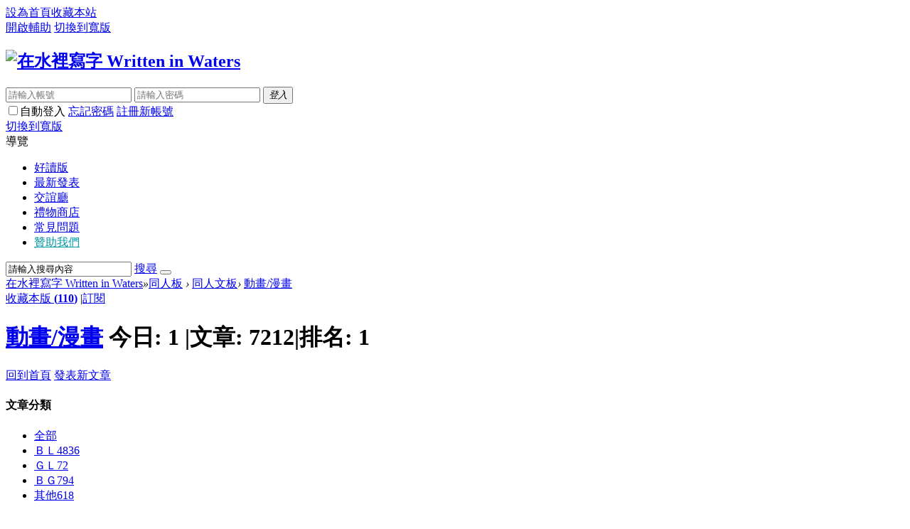

--- FILE ---
content_type: text/html; charset=utf-8
request_url: https://slashtw.space/forum.php?mod=forumdisplay&fid=37&filter=sortid&sortid=17&searchsort=1&area=1&schedule=5&typeid=51&page=6
body_size: 6119
content:
<!DOCTYPE html PUBLIC "-//W3C//DTD XHTML 1.0 Transitional//EN" "https://www.w3.org/TR/xhtml1/DTD/xhtml1-transitional.dtd">
<html xmlns="http://www.w3.org/1999/xhtml">
<head>
<meta http-equiv="Content-Type" content="text/html; charset=utf-8" />
<title>ＢＧ - 動畫/漫畫 - 第6頁 -  在水裡寫字 Written in Waters </title>

<meta name="keywords" content="動畫/漫畫" />
<meta name="description" content="動畫/漫畫 ,在水裡寫字 Written in Waters" />
<meta name="generator" content="Discuz! X3.2" />
<meta name="author" content="Discuz! Team and Comsenz UI Team" />
<meta name="copyright" content="2001-2013 Comsenz Inc." />
<meta name="MSSmartTagsPreventParsing" content="True" />
<meta http-equiv="MSThemeCompatible" content="Yes" />
<base href="https://slashtw.space/" /><link rel="stylesheet" type="text/css" href="data/cache/style_4_common.css?DW3" /><link rel="stylesheet" type="text/css" href="data/cache/style_4_forum_forumdisplay.css?DW3" /><link rel="stylesheet" type="text/css" href="data/cache/style_4_tagify.min.css?DW3" /><script type="text/javascript">var STYLEID = '4', STATICURL = 'static/', IMGDIR = '/template/jcboy_light/img', VERHASH = 'DW3', charset = 'utf-8', discuz_uid = '0', cookiepre = '5NxB_8f3a_', cookiedomain = '.slashtw.space', cookiepath = '/', showusercard = '1', attackevasive = '0', disallowfloat = '', creditnotice = '1|海草|,2|貝殼|,3|珍珠|', defaultstyle = '', REPORTURL = 'aHR0cDovL3NsYXNodHcuc3BhY2UvZm9ydW0ucGhwP21vZD1mb3J1bWRpc3BsYXkmZmlkPTM3JmZpbHRlcj1zb3J0aWQmc29ydGlkPTE3JnNlYXJjaHNvcnQ9MSZhcmVhPTEmc2NoZWR1bGU9NSZ0eXBlaWQ9NTEmcGFnZT02', SITEURL = 'https://slashtw.space/', JSPATH = 'data/cache/', CSSPATH = 'data/cache/style_', DYNAMICURL = '';</script>
<script src="data/cache/common.js?DW3" type="text/javascript"></script>
    <meta http-equiv="cache-control" content="no-cache" />
<meta name="application-name" content="在水裡寫字 Written in Waters" />
<meta name="msapplication-tooltip" content="在水裡寫字 Written in Waters" />

<!-- Global site tag (gtag.js) - Google Analytics -->
<script src="https://www.googletagmanager.com/gtag/js?id=UA-124182854-1" type="text/javascript"></script>
<script>
window.dataLayer = window.dataLayer || [];
function gtag(){dataLayer.push(arguments);}
gtag('js', new Date());

gtag('config', 'UA-124182854-1');
</script>

<!-- make links in standalone app will not open Safari for iOS -->
<script src="data/cache/iosHomeScreen.js?DW3" type="text/javascript"></script>
<meta name="mobile-web-app-capable" content="yes">
<meta name="apple-mobile-web-app-status-bar-style" content="black">
<meta name="apple-mobile-web-app-title" content="在水裡寫字">
<link rel="apple-touch-icon" href="/static/webapp/icons/icon-120x120.png?m=1534789156">
<link rel="apple-touch-icon" sizes="152x152" href="/static/webapp/icons/icon-152x152.png?m=1534789156">
<link rel="apple-touch-icon" sizes="180x180" href="/static/webapp/icons/icon-180x180.png?m=1534789156">
<link rel="apple-touch-icon" sizes="167x167" href="/static/webapp/icons/icon-167x167.pngm=1534789156">
<link href="/static/webapp/splashscreens/iphone5_splash.png?m=1534789156" media="(device-width: 320px) and (device-height: 568px) and (-webkit-device-pixel-ratio: 2)" rel="apple-touch-startup-image" />
<link href="/static/webapp/splashscreens/iphone6_splash.png?m=1534789156" media="(device-width: 375px) and (device-height: 667px) and (-webkit-device-pixel-ratio: 2)" rel="apple-touch-startup-image" />
<link href="/static/webapp/splashscreens/iphoneplus_splash.png?m=1534789156" media="(device-width: 621px) and (device-height: 1104px) and (-webkit-device-pixel-ratio: 3)" rel="apple-touch-startup-image" />
<link href="/static/webapp/splashscreens/iphonex_splash.png?m=1534789156" media="(device-width: 375px) and (device-height: 812px) and (-webkit-device-pixel-ratio: 3)" rel="apple-touch-startup-image" />
<link href="/static/webapp/splashscreens/ipad_splash.png?m=1534789156" media="(device-width: 768px) and (device-height: 1024px) and (-webkit-device-pixel-ratio: 2)" rel="apple-touch-startup-image" />
<link href="/static/webapp/splashscreens/ipadpro1_splash.png?m=1534789156" media="(device-width: 834px) and (device-height: 1112px) and (-webkit-device-pixel-ratio: 2)" rel="apple-touch-startup-image" />
<link href="/static/webapp/splashscreens/ipadpro2_splash.png?m=1534789156" media="(device-width: 1024px) and (device-height: 1366px) and (-webkit-device-pixel-ratio: 2)" rel="apple-touch-startup-image" />

<!-- Add to Home Screen as a standalone app for Android -->
<link rel="manifest" href="/manifest.json?m=1534789156">

<meta name="msapplication-task" content="name=同人板;action-uri=https://slashtw.space/forum.php;icon-uri=https://slashtw.space//template/jcboy_light/img/bbs.ico" />
<link rel="archives" title="在水裡寫字 Written in Waters" href="https://slashtw.space/archiver/" />
<link rel="alternate" type="application/rss+xml" title="在水裡寫字 Written in Waters - 同人板" href="https://slashtw.space/forum.php?mod=rss&fid=37&amp;auth=0" />
<script src="data/cache/forum.js?DW3" type="text/javascript"></script>
<script src='https://www.google.com/recaptcha/api.js'></script>
</head>

<body id="nv_forum" class="pg_forumdisplay" onkeydown="if(event.keyCode==27) return false;">
<div id="append_parent"></div><div id="ajaxwaitid"></div>
<div id="toptb" class="cl">
<div class="wp">
<div class="z"><a href="javascript:;"  onclick="setHomepage('https://slashtw.space/');">設為首頁</a><a href="https://slashtw.space/"  onclick="addFavorite(this.href, '在水裡寫字 Written in Waters');return false;">收藏本站</a></div>
<div class="y">
<a id="switchblind" href="javascript:;" onclick="toggleBlind(this)" title="開啟輔助" class="switchblind">開啟輔助</a>
<a href="javascript:;" id="switchwidth" onclick="widthauto(this)" title="切換到寬版" class="switchwidth">切換到寬版</a>
</div>
</div>
</div>

<div id="qmenu_menu" class="p_pop blk" style="display: none;">
<div class="ptm pbw hm">
請 <a href="javascript:;" class="xi2" onclick="lsSubmit()"><strong>登入</strong></a> 後使用快速選單<br />沒有帳號？<a href="member.php?mod=register" class="xi2 xw1">註冊新帳號</a>
</div>
<div id="fjump_menu" class="btda"></div></div><div id="hd">
<div class="wp">
<div class="hdc cl"><h2><a href="/forum.php" title="在水裡寫字 Written in Waters"><img src="/template/jcboy_light/img/logo_w.png" alt="在水裡寫字 Written in Waters" border="0" /></a></h2><script src="data/cache/logging.js?DW3" type="text/javascript"></script>
<form method="post" autocomplete="off" id="lsform" action="member.php?mod=logging&amp;action=login&amp;loginsubmit=yes&amp;infloat=yes&amp;lssubmit=yes" onsubmit="pwmd5('ls_password');return lsSubmit();">
<div class="fastlg cl">
<span id="return_ls" style="display:none"></span>
<div class="y pns fastlg_box">
<div>
<input type="text" name="username" id="ls_username" class="px vm"  tabindex="901" placeholder="請輸入帳號" />
<input type="password" name="password" id="ls_password" class="px vm" placeholder="請輸入密碼" autocomplete="off" tabindex="902" />
<button type="submit" class="pnm vm" tabindex="904"><em>登入</em></button>
</div>
<div>
<label for="ls_cookietime"><input type="checkbox" name="cookietime" id="ls_cookietime" class="pc" value="2592000" tabindex="903" />自動登入</label>
<a href="javascript:;" onclick="showWindow('login', 'member.php?mod=logging&action=login&viewlostpw=1')">忘記密碼</a>
<a href="member.php?mod=register">註冊新帳號</a>
<input type="hidden" name="quickforward" value="yes" />
<input type="hidden" name="handlekey" value="ls" />
</div>
</div>
</div>
</form>

<script src="data/cache/md5.js?DW3" type="text/javascript" reload="1"></script>
</div>
</div>
<div id="nv">
<div class="light_nv">
<div class="light_menu"><div class="y">
<a href="javascript:;" id="switchwidth" onclick="widthauto(this)" title="切換到寬版" class="switchwidth">切換到寬版</a>
<div class="submenu">
<a class="icon-Wmenu" tabindex="1">導覽</a>
<ul>
<li><a class="icon-home" href="https://waterfall.slashtw.space/" target="_blank">好讀版</a></li>
<li><a class="icon-work" href="/forum.php?mod=guide&amp;view=newthread">最新發表</a></li>
<li><a class="icon-friend" href="/home.php?mod=follow">交誼廳</a></li>
<li><a class="icon-gift" href="/home.php?mod=magic">禮物商店</a></li>
<!-- <li><a class="icon-update" href="/forum.php?mod=viewthread&amp;tid=6470">更新日誌</a></li> -->
<li><a class="icon-faq" href="/forum.php?mod=viewthread&amp;tid=4118">常見問題</a></li>
<li><a class="icon-donate" style="color: #0097a7;" href="https://waterfall.slashtw.space/donate" target="_blank">贊助我們</a></li>
</ul>
</div>
<div id="scbar" class="cl">
<form id="light_form" method="post" autocomplete="off" onsubmit="searchFocus($('scbar_txt'))" action="search.php?searchsubmit=yes" target="_blank">
<input type="hidden" name="mod" id="scbar_mod" value="forum" />
<input type="hidden" name="formhash" value="9e5fccea" />
<input type="hidden" name="srchtype" value="title" />
<input type="hidden" name="srhfid" value="37" />
<input type="hidden" name="srhlocality" value="forum::forumdisplay" />
<div class="search_bar">
<input type="text" name="srchtxt" id="scbar_txt" value="請輸入搜尋內容" autocomplete="off" x-webkit-speech speech />
<a href="javascript:;" id="scbar_type" class="xg1" onclick="showMenu(this.id)" hidefocus="true">搜尋</a>
<button type="submit" name="searchsubmit" id="scbar_btn" sc="1" value="true" class="icon-search"></button>
</div>
</form>
<ul id="scbar_type_menu" class="sumer_p_pop" style="display: none;"><li><a href="javascript:;" rel="curforum" fid="37" >本版</a></li><li><a href="javascript:;" rel="forum" class="curtype">文章</a></li><li><a href="javascript:;" rel="user">會員</a></li></ul>
</div>

</div>
<script type="text/javascript">
initSearchmenu('scbar', '');
</script>
</div>

</div>
<div class="p_pop h_pop" id="mn_userapp_menu" style="display: none"></div><div id="mu" class="cl">
</div></div>
</div>


<div id="wp" class="wp">
<style id="diy_style" type="text/css"></style>
<!--[diy=diynavtop]--><div id="diynavtop" class="area"></div><!--[/diy]-->
<div id="pt" class="bm cl">
<div class="z">
<a href="./" class="nvhm" title="首頁">在水裡寫字 Written in Waters</a><em>&raquo;</em><a href="forum.php">同人板</a> <em>&rsaquo;</em> <a href="forum.php?gid=1">同人文板</a><em>&rsaquo;</em> <a href="forum.php?mod=forumdisplay&fid=37">動畫/漫畫</a></div>
</div><div class="wp">
<!--[diy=diy1]--><div id="diy1" class="area"></div><!--[/diy]-->
</div>
<div class="boardnav">
<div id="ct" class="wp cl">

<div class="mn">
<div class="light_bm bml pbn board_style">
<div class="bm_h cl">
<span class="y">
<a href="home.php?mod=spacecp&amp;ac=favorite&amp;type=forum&amp;id=37&amp;handlekey=favoriteforum" id="a_favorite" class="fa_fav" onclick="showWindow(this.id, this.href, 'get', 0);">收藏本版 <strong class="xi1" id="number_favorite" >(<span id="number_favorite_num">110</span>)</strong></a>
<span class="pipe">|</span><a href="forum.php?mod=rss&amp;fid=37&amp;auth=0" class="fa_rss" target="_blank" title="RSS">訂閱</a>
</span>
<h1 class="xs2">
<a href="forum.php?mod=forumdisplay&amp;fid=37">動畫/漫畫</a>
<span class="xs1 xw0 i">今日: <strong class="xi1">1</strong><b class="ico_fall">&nbsp;</b><span class="pipe">|</span>文章: <strong class="xi1">7212</strong><span class="pipe">|</span>排名: <strong class="xi1" title="上次排名:3">1</strong><b class="ico_increase">&nbsp;</b></span></h1>
</div>
</div>



<div class="drag">
<!--[diy=diy4]--><div id="diy4" class="area"></div><!--[/diy]-->
</div>




<div id="pgt" class="cl">
<div id="fd_page_top"></div>
<span class="pgb y"  ><a href="forum.php">回到首頁</a></span>
<a href="javascript:;" id="newspecial" onmouseover="$('newspecial').id = 'newspecialtmp';this.id = 'newspecial';showMenu({'ctrlid':this.id})" onclick="location.href='forum.php?mod=post&action=newthread&fid=37';return false;" title="發表新文章" class="icon-Wwork new_post_btn">
發表新文章</a></div>
<div class="post_menu_box xs2"><h4>文章分類</h4>
<ul id="thread_types" class="cl xi2">
<li id="ttp_all" ><a href="forum.php?mod=forumdisplay&amp;fid=37">全部</a></li>
<li><a href="forum.php?mod=forumdisplay&amp;fid=37&amp;filter=typeid&amp;typeid=49&sortid=17">ＢＬ<span class="xg1 num">4836</span></a></li>
<li><a href="forum.php?mod=forumdisplay&amp;fid=37&amp;filter=typeid&amp;typeid=50&sortid=17">ＧＬ<span class="xg1 num">72</span></a></li>
<li class="xw1 a"><a href="forum.php?mod=forumdisplay&amp;fid=37&amp;filter=sortid&amp;sortid=17">ＢＧ<span class="xg1 num">794</span></a></li>
<li><a href="forum.php?mod=forumdisplay&amp;fid=37&amp;filter=typeid&amp;typeid=52&sortid=17">其他<span class="xg1 num">618</span></a></li>
<li style="opacity:0"><span class="pipe">|</span></li><li class="xw1 a" style="opacity:0"><a href="forum.php?mod=forumdisplay&amp;fid=37&amp;filter=typeid&amp;typeid=51">文板分類<span class="xg1 num">164</span></a></li>
</ul>
<script type="text/javascript">showTypes('thread_types');</script>
<script type="text/javascript">

var forum_optionlist = '<?xml version="1.0" encoding="utf-8"?><forum_optionlist><s32><stitle>作品地區</stitle><stype>radio</stype><sunit></sunit><sidentifier>area</sidentifier><sdescription>請選擇本作品之【原作】或【人物】所屬地區</sdescription><spermprompt></spermprompt><srequired>1</srequired><sunchangeable>0</sunchangeable><ssearch>2</ssearch><ssubjectshow>0</ssubjectshow><sexpiration>0</sexpiration><sprotect><susergroup></susergroup><sverify></sverify></sprotect><schoices><s1>歐美</s1><s2>日本</s2><s3>韓國</s3><s4>中國</s4><s5>台灣</s5><s6>其他</s6></schoices></s32><s24><stitle>連載進度</stitle><stype>radio</stype><sunit></sunit><sidentifier>schedule</sidentifier><sdescription>文章連載進度</sdescription><spermprompt></spermprompt><srequired>1</srequired><sunchangeable>0</sunchangeable><ssearch>2</ssearch><ssubjectshow>0</ssubjectshow><sexpiration>0</sexpiration><sprotect><susergroup></susergroup><sverify></sverify></sprotect><schoices><s1>連載中</s1><s2>長篇完結</s2><s3>短篇完結</s3><s4>文集</s4><s5>停載</s5><s6>公告</s6><s7>極短篇</s7></schoices></s24></forum_optionlist>';

</script>

<script src="data/cache/threadsort.js?DW3" type="text/javascript"></script>        
    
    
     
             
    
    
     
     
<div>


    <div class="cl" id="fontsearch">
    
<h4>作品地區</h4>
<ul class="cl">

<li><a href="forum.php?mod=forumdisplay&amp;fid=37&amp;filter=sortid&amp;sortid=17&amp;searchsort=1&amp;area=all&amp;schedule=5&amp;typeid=51&amp;page=6" class="xi2">普遍級</a></li>

<li class="a"><a href="forum.php?mod=forumdisplay&amp;fid=37&amp;filter=sortid&amp;sortid=17&amp;searchsort=1&amp;area=1&amp;schedule=5&amp;typeid=51&amp;page=6" class="xi2">歐美</a></li>

<li><a href="forum.php?mod=forumdisplay&amp;fid=37&amp;filter=sortid&amp;sortid=17&amp;searchsort=1&amp;area=2&amp;schedule=5&amp;typeid=51&amp;page=6" class="xi2">日本</a></li>

<li><a href="forum.php?mod=forumdisplay&amp;fid=37&amp;filter=sortid&amp;sortid=17&amp;searchsort=1&amp;area=3&amp;schedule=5&amp;typeid=51&amp;page=6" class="xi2">韓國</a></li>

<li><a href="forum.php?mod=forumdisplay&amp;fid=37&amp;filter=sortid&amp;sortid=17&amp;searchsort=1&amp;area=4&amp;schedule=5&amp;typeid=51&amp;page=6" class="xi2">中國</a></li>

<li><a href="forum.php?mod=forumdisplay&amp;fid=37&amp;filter=sortid&amp;sortid=17&amp;searchsort=1&amp;area=5&amp;schedule=5&amp;typeid=51&amp;page=6" class="xi2">台灣</a></li>

<li><a href="forum.php?mod=forumdisplay&amp;fid=37&amp;filter=sortid&amp;sortid=17&amp;searchsort=1&amp;area=6&amp;schedule=5&amp;typeid=51&amp;page=6" class="xi2">其他</a></li>



</ul>



<h4>連載進度</h4>
<ul class="cl">

<li><a href="forum.php?mod=forumdisplay&amp;fid=37&amp;filter=sortid&amp;sortid=17&amp;searchsort=1&amp;schedule=all&amp;area=1&amp;typeid=51&amp;page=6" class="xi2">普遍級</a></li>

<li><a href="forum.php?mod=forumdisplay&amp;fid=37&amp;filter=sortid&amp;sortid=17&amp;searchsort=1&amp;schedule=1&amp;area=1&amp;typeid=51&amp;page=6" class="xi2">連載中</a></li>

<li><a href="forum.php?mod=forumdisplay&amp;fid=37&amp;filter=sortid&amp;sortid=17&amp;searchsort=1&amp;schedule=2&amp;area=1&amp;typeid=51&amp;page=6" class="xi2">長篇完結</a></li>

<li><a href="forum.php?mod=forumdisplay&amp;fid=37&amp;filter=sortid&amp;sortid=17&amp;searchsort=1&amp;schedule=3&amp;area=1&amp;typeid=51&amp;page=6" class="xi2">短篇完結</a></li>

<li><a href="forum.php?mod=forumdisplay&amp;fid=37&amp;filter=sortid&amp;sortid=17&amp;searchsort=1&amp;schedule=7&amp;area=1&amp;typeid=51&amp;page=6" class="xi2">極短篇</a></li>

<li><a href="forum.php?mod=forumdisplay&amp;fid=37&amp;filter=sortid&amp;sortid=17&amp;searchsort=1&amp;schedule=4&amp;area=1&amp;typeid=51&amp;page=6" class="xi2">文集</a></li>

<li class="a"><a href="forum.php?mod=forumdisplay&amp;fid=37&amp;filter=sortid&amp;sortid=17&amp;searchsort=1&amp;schedule=5&amp;area=1&amp;typeid=51&amp;page=6" class="xi2">停載</a></li>

<li><a href="forum.php?mod=forumdisplay&amp;fid=37&amp;filter=sortid&amp;sortid=17&amp;searchsort=1&amp;schedule=6&amp;area=1&amp;typeid=51&amp;page=6" class="xi2">公告</a></li>



</ul>


    </div>


</div>

</div>
<div id="threadlist" class="light_bm post_content">
<div class="y xs2">
<span id="atarget" onclick="setatarget(-1)" class="atarget_1" title="在新視窗開啟文章">開新視窗</span>
</div>
<div class="tf cl">
<a id="filter_special" href="javascript:;" class="showmenu xi2" onclick="showMenu(this.id)">全部文章</a>&nbsp;						
<a href="forum.php?mod=forumdisplay&amp;fid=37&amp;filter=lastpost&amp;orderby=lastpost&sortid=17&typeid=51" class="xi2">最新</a>&nbsp;
<a href="forum.php?mod=forumdisplay&amp;fid=37&amp;filter=heat&amp;orderby=heats" class="xi2">人氣</a>&nbsp;
<a style="display:none" href="forum.php?mod=forumdisplay&amp;fid=37&amp;filter=hot" class="xi2">單日人氣</a>&nbsp;
<a style="display:none" href="forum.php?mod=forumdisplay&amp;fid=37&amp;filter=digest&amp;digest=1&sortid=17&typeid=51" class="xi2">精華</a>&nbsp;
<a id="filter_dateline" href="javascript:;" class="showmenu xi2" onclick="showMenu(this.id)">更多</a>&nbsp;
<span id="clearstickthread" style="display: none;">
<span class="pipe">|</span>
<a href="javascript:;" onclick="clearStickThread()" class="xi2" title="顯示置頂">顯示置頂</a>
</span>
</div>

<div class="post_bg">
<script type="text/javascript">var lasttime = 1765933168;</script>
<div id="forumnew" style="display:none"></div>
<form method="post" autocomplete="off" name="moderate" id="moderate" action="forum.php?mod=topicadmin&amp;action=moderate&amp;fid=37&amp;infloat=yes&amp;nopost=yes">
<input type="hidden" name="formhash" value="9e5fccea" />
<input type="hidden" name="listextra" value="page%3D1%26filter%3Dsortid%26sortid%3D17%26typeid%3D51" /><ul summary="forum_37" id="threadlisttableid" class="post_ul">
<tbody class="bw0_all"><tr><th colspan="5"><p class="emp">本版面或指定的範圍內尚無文章</p></th></tr></tbody>
</table><!-- end of table "forum_G[fid]" branch 3/3 -->
</form>
</div>
</div>

<div id="filter_special_menu" class="p_pop" style="display:none" change="location.href='forum.php?mod=forumdisplay&fid=37&filter='+$('filter_special').value">
<ul>
<li><a href="forum.php?mod=forumdisplay&amp;fid=37">全部文章</a></li>
</ul>
</div>
<div id="filter_reward_menu" class="p_pop" style="display:none" change="forum.php?mod=forumdisplay&amp;fid=37&amp;filter=specialtype&amp;specialtype=reward&sortid=17&typeid=51&amp;rewardtype='+$('filter_reward').value">
<ul>
<li><a href="forum.php?mod=forumdisplay&amp;fid=37&amp;filter=specialtype&amp;specialtype=reward&sortid=17&typeid=51">全部懸賞</a></li>
</ul>
</div>
<div id="filter_dateline_menu" class="p_pop" style="display:none">
<ul class="pop_moremenu">
<li>排序: 
<a href="forum.php?mod=forumdisplay&amp;fid=37&amp;filter=author&amp;orderby=dateline&sortid=17&typeid=51" >發文時間</a><span class="pipe">|</span>
<a href="forum.php?mod=forumdisplay&amp;fid=37&amp;filter=reply&amp;orderby=replies&sortid=17&typeid=51" >回覆/查看</a><span class="pipe">|</span>
<a href="forum.php?mod=forumdisplay&amp;fid=37&amp;filter=reply&amp;orderby=views&sortid=17&typeid=51" >查看</a>
</li>
<li>時間: 
<a href="forum.php?mod=forumdisplay&amp;fid=37&amp;orderby=lastpost&amp;filter=dateline&sortid=17&typeid=51" class="xw1">全部時間</a><span class="pipe">|</span>
<a href="forum.php?mod=forumdisplay&amp;fid=37&amp;orderby=lastpost&amp;filter=dateline&amp;dateline=86400&sortid=17&typeid=51" >一天</a><span class="pipe">|</span>
<a href="forum.php?mod=forumdisplay&amp;fid=37&amp;orderby=lastpost&amp;filter=dateline&amp;dateline=172800&sortid=17&typeid=51" >兩天</a><span class="pipe">|</span>
<a href="forum.php?mod=forumdisplay&amp;fid=37&amp;orderby=lastpost&amp;filter=dateline&amp;dateline=604800&sortid=17&typeid=51" >一週</a><span class="pipe">|</span>
<a href="forum.php?mod=forumdisplay&amp;fid=37&amp;orderby=lastpost&amp;filter=dateline&amp;dateline=2592000&sortid=17&typeid=51" >一個月</a><span class="pipe">|</span>
<a href="forum.php?mod=forumdisplay&amp;fid=37&amp;orderby=lastpost&amp;filter=dateline&amp;dateline=7948800&sortid=17&typeid=51" >三個月</a>
</li>
</ul>
</div>
<div class="cl">&nbsp;</div>
<div class="cl mbw">
<span id="fd_page_bottom"></span>
<span  class="pgb y"><a href="forum.php">回到首頁</a></span>
</div>
<!--[diy=diyfastposttop]--><div id="diyfastposttop" class="area"></div><!--[/diy]-->

<!--[diy=diyforumdisplaybottom]--><div id="diyforumdisplaybottom" class="area"></div><!--[/diy]-->
</div>

</div>
</div>
<script type="text/javascript">document.onkeyup = function(e){keyPageScroll(e, 1, 0, 'forum.php?mod=forumdisplay&fid=37&filter=sortid&orderby=lastpost&sortid=17&typeid=51&', 6);}</script>
<div class="wp mtn">
<!--[diy=diy3]--><div id="diy3" class="area"></div><!--[/diy]-->
</div>
<script>fixed_top_nv();</script>	</div>
<div id="light_ft" >
<div class="wp">
<div id="flk" class="y">
<p>
<a href="archiver/" >Archiver</a><span class="pipe">|</span><a href="forum.php?mobile=yes" >手機版</a><span class="pipe">|</span><strong><a href="" target="_blank">在水裡寫字</a></strong>
</p>
<p class="xs0">
GMT+8, 2025-12-17 08:59<span id="debuginfo">
, Processed in 0.034609 second(s), 13 queries
.
</span>
</p>
</div>
<div id="frt">
<p>Powered by <strong><a href="http://www.discuz.net" target="_blank">Discuz!</a></strong> <em>X3.2</em></p>
<p class="xs0">&copy; 2001-2013 <a href="http://www.comsenz.com" target="_blank">Comsenz Inc.</a></p>
</div></div>
</div>
<script src="home.php?mod=misc&ac=sendmail&rand=1765933168" type="text/javascript"></script>
<div id="scrolltop">
<span hidefocus="true"><a title="TOP" onclick="window.scrollTo('0','0')" class="scrolltopa" ><b>TOP</b></a></span>
<span>
<a href="forum.php" hidefocus="true" class="returnboard" title="回首頁"><b>回首頁</b></a>
</span>
</div>
<script type="text/javascript">_attachEvent(window, 'scroll', function () { showTopLink(); });checkBlind();</script>
</body>
</html>
